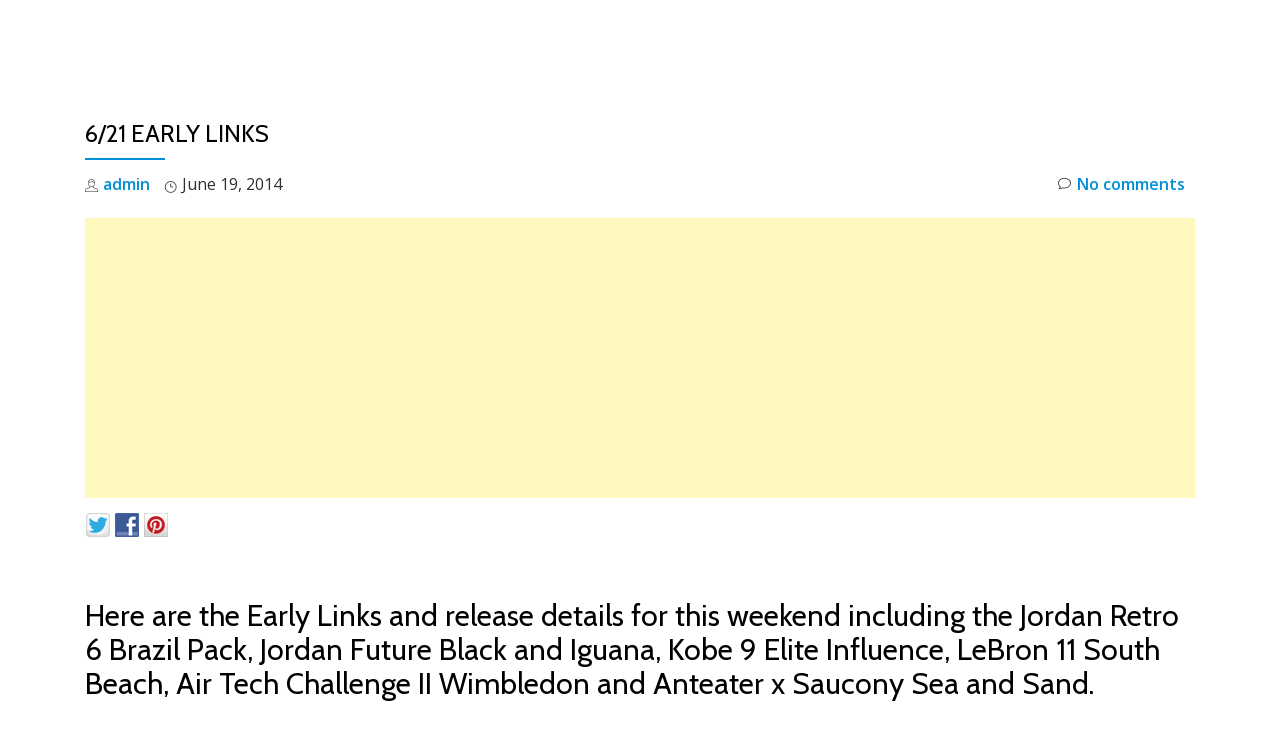

--- FILE ---
content_type: text/html; charset=UTF-8
request_url: https://www.copthesekicks.com/news/early-links-releases/6-21-early-links/
body_size: 13483
content:
<!DOCTYPE html><html lang="en" class="no-js"><head><meta charset="UTF-8"><meta name="viewport" content="width=device-width, initial-scale=1"><link rel="profile" href="https://gmpg.org/xfn/11"><link rel="pingback" href="https://www.copthesekicks.com/xmlrpc.php"><title>6/21 Early Links - Cop These Kicks</title><link rel="dns-prefetch" href="https://static.hupso.com/share/js/share_toolbar.js"><link rel="preconnect" href="https://static.hupso.com/share/js/share_toolbar.js"><link rel="preload" href="https://static.hupso.com/share/js/share_toolbar.js"><meta property="og:image" content="https://www.copthesekicks.com/wp-content/uploads/2014/06/621-300x100.jpg"/><meta name="description" content="Early Links for Jordan Brazil Pack, Future Black and Iguana, Nike Air Tech Challenge II Wimbledon, LeBron 11 South Beach, Anteater x Saucony Sea and Sand"/><link rel="canonical" href="https://www.copthesekicks.com/news/early-links-releases/6-21-early-links/" /><meta property="og:locale" content="en_US" /><meta property="og:type" content="article" /><meta property="og:title" content="6/21 Early Links - Cop These Kicks" /><meta property="og:description" content="Early Links for Jordan Brazil Pack, Future Black and Iguana, Nike Air Tech Challenge II Wimbledon, LeBron 11 South Beach, Anteater x Saucony Sea and Sand" /><meta property="og:url" content="https://www.copthesekicks.com/news/early-links-releases/6-21-early-links/" /><meta property="og:site_name" content="Cop These Kicks" /><meta property="article:publisher" content="https://www.facebook.com/CopTheseKicks" /><meta property="article:author" content="https://www.facebook.com/CopTheseKicks" /><meta property="article:tag" content="air tech challenge II" /><meta property="article:tag" content="brazil" /><meta property="article:tag" content="early links" /><meta property="article:tag" content="jordan future" /><meta property="article:tag" content="kobe 9" /><meta property="article:tag" content="retro 6" /><meta property="article:tag" content="saucony" /><meta property="article:tag" content="world cup" /><meta property="article:section" content="Launch Links" /><meta property="article:published_time" content="2014-06-19T19:29:57+00:00" /><meta property="article:modified_time" content="2014-06-23T20:16:30+00:00" /><meta property="og:updated_time" content="2014-06-23T20:16:30+00:00" /><meta property="og:image" content="https://www.copthesekicks.com/wp-content/uploads/2014/06/621.jpg" /><meta property="og:image:secure_url" content="https://www.copthesekicks.com/wp-content/uploads/2014/06/621.jpg" /><meta property="og:image:width" content="1500" /><meta property="og:image:height" content="500" /><meta name="twitter:card" content="summary" /><meta name="twitter:description" content="Early Links for Jordan Brazil Pack, Future Black and Iguana, Nike Air Tech Challenge II Wimbledon, LeBron 11 South Beach, Anteater x Saucony Sea and Sand" /><meta name="twitter:title" content="6/21 Early Links - Cop These Kicks" /><meta name="twitter:site" content="@CopThese" /><meta name="twitter:image" content="https://www.copthesekicks.com/wp-content/uploads/2014/06/621.jpg" /><meta name="twitter:creator" content="@CopThese" /> <script type='application/ld+json' class='yoast-schema-graph yoast-schema-graph--main'>{"@context":"https://schema.org","@graph":[{"@type":"Organization","@id":"https://www.copthesekicks.com/#organization","name":"Cop These Kicks","url":"https://www.copthesekicks.com/","sameAs":["https://www.facebook.com/CopTheseKicks","https://instagram.com/copthese/","https://www.pinterest.com/copthesekicks/","https://twitter.com/CopThese"],"logo":{"@type":"ImageObject","@id":"https://www.copthesekicks.com/#logo","url":"https://www.copthesekicks.com/wp-content/uploads/2015/04/logomid2.jpg","width":250,"height":250,"caption":"Cop These Kicks"},"image":{"@id":"https://www.copthesekicks.com/#logo"}},{"@type":"WebSite","@id":"https://www.copthesekicks.com/#website","url":"https://www.copthesekicks.com/","name":"Cop These Kicks","publisher":{"@id":"https://www.copthesekicks.com/#organization"},"potentialAction":{"@type":"SearchAction","target":"https://www.copthesekicks.com/?s={search_term_string}","query-input":"required name=search_term_string"}},{"@type":"WebPage","@id":"https://www.copthesekicks.com/news/early-links-releases/6-21-early-links/#webpage","url":"https://www.copthesekicks.com/news/early-links-releases/6-21-early-links/","inLanguage":"en","name":"6/21 Early Links - Cop These Kicks","isPartOf":{"@id":"https://www.copthesekicks.com/#website"},"image":{"@type":"ImageObject","@id":"https://www.copthesekicks.com/news/early-links-releases/6-21-early-links/#primaryimage","url":"https://www.copthesekicks.com/wp-content/uploads/2014/06/621.jpg","width":1500,"height":500},"primaryImageOfPage":{"@id":"https://www.copthesekicks.com/news/early-links-releases/6-21-early-links/#primaryimage"},"datePublished":"2014-06-19T19:29:57+00:00","dateModified":"2014-06-23T20:16:30+00:00","description":"Early Links for Jordan Brazil Pack, Future Black and Iguana, Nike Air Tech Challenge II Wimbledon, LeBron 11 South Beach, Anteater x Saucony Sea and Sand"},{"@type":"Article","@id":"https://www.copthesekicks.com/news/early-links-releases/6-21-early-links/#article","isPartOf":{"@id":"https://www.copthesekicks.com/news/early-links-releases/6-21-early-links/#webpage"},"author":{"@id":"https://www.copthesekicks.com/author/admin/#author"},"headline":"6/21 Early Links","datePublished":"2014-06-19T19:29:57+00:00","dateModified":"2014-06-23T20:16:30+00:00","commentCount":0,"mainEntityOfPage":"https://www.copthesekicks.com/news/early-links-releases/6-21-early-links/#webpage","publisher":{"@id":"https://www.copthesekicks.com/#organization"},"image":{"@id":"https://www.copthesekicks.com/news/early-links-releases/6-21-early-links/#primaryimage"},"keywords":"air tech challenge II,brazil,early links,jordan future,kobe 9,retro 6,saucony,world cup","articleSection":"Launch Links"},{"@type":["Person"],"@id":"https://www.copthesekicks.com/author/admin/#author","name":"admin","image":{"@type":"ImageObject","@id":"https://www.copthesekicks.com/#authorlogo","url":"https://secure.gravatar.com/avatar/c4ec9bb4ea426989066e7aeb0f0ff224?s=96&d=mm&r=g","caption":"admin"},"sameAs":["https://www.facebook.com/CopTheseKicks","https://twitter.com/CopThese"]}]}</script> <link rel='dns-prefetch' href='//fonts.googleapis.com' /><link rel='dns-prefetch' href='//s.w.org' /><link rel="alternate" type="application/rss+xml" title="Cop These Kicks &raquo; Feed" href="https://www.copthesekicks.com/feed/" /><link rel="alternate" type="application/rss+xml" title="Cop These Kicks &raquo; Comments Feed" href="https://www.copthesekicks.com/comments/feed/" /><link rel="alternate" type="application/rss+xml" title="Cop These Kicks &raquo; 6/21 Early Links Comments Feed" href="https://www.copthesekicks.com/news/early-links-releases/6-21-early-links/feed/" />  <script type="text/javascript" data-cfasync="false">var mi_version         = '7.6.0';
	var mi_track_user      = true;
	var mi_no_track_reason = '';
	
	var disableStr = 'ga-disable-UA-31951114-1';

	/* Function to detect opted out users */
	function __gaTrackerIsOptedOut() {
		return document.cookie.indexOf(disableStr + '=true') > -1;
	}

	/* Disable tracking if the opt-out cookie exists. */
	if ( __gaTrackerIsOptedOut() ) {
		window[disableStr] = true;
	}

	/* Opt-out function */
	function __gaTrackerOptout() {
	  document.cookie = disableStr + '=true; expires=Thu, 31 Dec 2099 23:59:59 UTC; path=/';
	  window[disableStr] = true;
	}
	
	if ( mi_track_user ) {
		(function(i,s,o,g,r,a,m){i['GoogleAnalyticsObject']=r;i[r]=i[r]||function(){
			(i[r].q=i[r].q||[]).push(arguments)},i[r].l=1*new Date();a=s.createElement(o),
			m=s.getElementsByTagName(o)[0];a.async=1;a.src=g;m.parentNode.insertBefore(a,m)
		})(window,document,'script','//www.google-analytics.com/analytics.js','__gaTracker');

		__gaTracker('create', 'UA-31951114-1', 'auto');
		__gaTracker('set', 'forceSSL', true);
		__gaTracker('send','pageview');
	} else {
		console.log( "" );
		(function() {
			/* https://developers.google.com/analytics/devguides/collection/analyticsjs/ */
			var noopfn = function() {
				return null;
			};
			var noopnullfn = function() {
				return null;
			};
			var Tracker = function() {
				return null;
			};
			var p = Tracker.prototype;
			p.get = noopfn;
			p.set = noopfn;
			p.send = noopfn;
			var __gaTracker = function() {
				var len = arguments.length;
				if ( len === 0 ) {
					return;
				}
				var f = arguments[len-1];
				if ( typeof f !== 'object' || f === null || typeof f.hitCallback !== 'function' ) {
					console.log( 'Not running function __gaTracker(' + arguments[0] + " ....) because you are not being tracked. " + mi_no_track_reason );
					return;
				}
				try {
					f.hitCallback();
				} catch (ex) {

				}
			};
			__gaTracker.create = function() {
				return new Tracker();
			};
			__gaTracker.getByName = noopnullfn;
			__gaTracker.getAll = function() {
				return [];
			};
			__gaTracker.remove = noopfn;
			window['__gaTracker'] = __gaTracker;
					})();
		}</script>  <script type="2a81729aac2ef2d1ca1789f0-text/javascript">window._wpemojiSettings = {"baseUrl":"https:\/\/s.w.org\/images\/core\/emoji\/11.2.0\/72x72\/","ext":".png","svgUrl":"https:\/\/s.w.org\/images\/core\/emoji\/11.2.0\/svg\/","svgExt":".svg","source":{"concatemoji":"\/\/www.copthesekicks.com\/wp-includes\/js\/wp-emoji-release.min.js"}};
			!function(e,a,t){var n,r,o,i=a.createElement("canvas"),p=i.getContext&&i.getContext("2d");function s(e,t){var a=String.fromCharCode;p.clearRect(0,0,i.width,i.height),p.fillText(a.apply(this,e),0,0);e=i.toDataURL();return p.clearRect(0,0,i.width,i.height),p.fillText(a.apply(this,t),0,0),e===i.toDataURL()}function c(e){var t=a.createElement("script");t.src=e,t.defer=t.type="text/javascript",a.getElementsByTagName("head")[0].appendChild(t)}for(o=Array("flag","emoji"),t.supports={everything:!0,everythingExceptFlag:!0},r=0;r<o.length;r++)t.supports[o[r]]=function(e){if(!p||!p.fillText)return!1;switch(p.textBaseline="top",p.font="600 32px Arial",e){case"flag":return s([55356,56826,55356,56819],[55356,56826,8203,55356,56819])?!1:!s([55356,57332,56128,56423,56128,56418,56128,56421,56128,56430,56128,56423,56128,56447],[55356,57332,8203,56128,56423,8203,56128,56418,8203,56128,56421,8203,56128,56430,8203,56128,56423,8203,56128,56447]);case"emoji":return!s([55358,56760,9792,65039],[55358,56760,8203,9792,65039])}return!1}(o[r]),t.supports.everything=t.supports.everything&&t.supports[o[r]],"flag"!==o[r]&&(t.supports.everythingExceptFlag=t.supports.everythingExceptFlag&&t.supports[o[r]]);t.supports.everythingExceptFlag=t.supports.everythingExceptFlag&&!t.supports.flag,t.DOMReady=!1,t.readyCallback=function(){t.DOMReady=!0},t.supports.everything||(n=function(){t.readyCallback()},a.addEventListener?(a.addEventListener("DOMContentLoaded",n,!1),e.addEventListener("load",n,!1)):(e.attachEvent("onload",n),a.attachEvent("onreadystatechange",function(){"complete"===a.readyState&&t.readyCallback()})),(n=t.source||{}).concatemoji?c(n.concatemoji):n.wpemoji&&n.twemoji&&(c(n.twemoji),c(n.wpemoji)))}(window,document,window._wpemojiSettings);</script> <!--noptimize--><script type="2a81729aac2ef2d1ca1789f0-text/javascript">
					advanced_ads_ready=function(){var fns=[],listener,doc=typeof document==="object"&&document,hack=doc&&doc.documentElement.doScroll,domContentLoaded="DOMContentLoaded",loaded=doc&&(hack?/^loaded|^c/:/^loaded|^i|^c/).test(doc.readyState);if(!loaded&&doc){listener=function(){doc.removeEventListener(domContentLoaded,listener);window.removeEventListener("load",listener);loaded=1;while(listener=fns.shift())listener()};doc.addEventListener(domContentLoaded,listener);window.addEventListener("load",listener)}return function(fn){loaded?setTimeout(fn,0):fns.push(fn)}}();
			</script><!--/noptimize--><style type="text/css">img.wp-smiley,
img.emoji {
	display: inline !important;
	border: none !important;
	box-shadow: none !important;
	height: 1em !important;
	width: 1em !important;
	margin: 0 .07em !important;
	vertical-align: -0.1em !important;
	background: none !important;
	padding: 0 !important;
}</style><link rel='stylesheet' id='q-a-plus-css'  href='//www.copthesekicks.com/wp-content/plugins/q-and-a/css/q-a-plus.css' type='text/css' media='screen' /><link rel='stylesheet' id='wp-block-library-css'  href='//www.copthesekicks.com/wp-includes/css/dist/block-library/style.min.css' type='text/css' media='all' /><link rel='stylesheet' id='hupso_css-css'  href='//www.copthesekicks.com/wp-content/plugins/hupso-share-buttons-for-twitter-facebook-google/style.css' type='text/css' media='all' /><link rel='stylesheet' id='paged-post-jquery-css'  href='//www.copthesekicks.com/wp-content/plugins/jquery-post-splitter/css/paged-post-jquery.css' type='text/css' media='all' /><link rel='stylesheet' id='wp-polls-css'  href='//www.copthesekicks.com/wp-content/plugins/wp-polls/polls-css.css' type='text/css' media='all' /><style id='wp-polls-inline-css' type='text/css'>.wp-polls .pollbar {
	margin: 1px;
	font-size: 6px;
	line-height: 8px;
	height: 8px;
	background-image: url('https://www.copthesekicks.com/wp-content/plugins/wp-polls/images/default/pollbg.gif');
	border: 1px solid #c8c8c8;
}</style><link rel='stylesheet' id='wp-pagenavi-css'  href='//www.copthesekicks.com/wp-content/plugins/wp-pagenavi/pagenavi-css.css' type='text/css' media='all' /><link rel='stylesheet' id='socialstreams-font-css'  href='//www.copthesekicks.com/wp-content/plugins/social-streams/src/fonts/socialstreams/style.css' type='text/css' media='all' /><link rel='stylesheet' id='socialstreams-css'  href='//www.copthesekicks.com/wp-content/plugins/social-streams/dist/styles/public.min.css' type='text/css' media='all' /><link rel='stylesheet' id='parallax-one-fonts-css'  href='//fonts.googleapis.com/css?family=Cabin%3A400%2C600%7COpen+Sans%3A400%2C300%2C600&#038;subset=latin%2Clatin-ext%2Ccyrillic' type='text/css' media='all' /><link rel='stylesheet' id='parallax-one-bootstrap-style-css'  href='//www.copthesekicks.com/wp-content/themes/Parallax-One/css/bootstrap.min.css' type='text/css' media='all' /><link rel='stylesheet' id='parallax-one-font-awesome-css'  href='//www.copthesekicks.com/wp-content/themes/Parallax-One/css/font-awesome.min.css' type='text/css' media='all' /><link rel='stylesheet' id='parallax-one-style-css'  href='//www.copthesekicks.com/wp-content/themes/Parallax-One/style.css' type='text/css' media='all' /> <script type="2a81729aac2ef2d1ca1789f0-text/javascript" src="https://apis.google.com/js/plusone.js">{lang: "en-US"}</script><script type="2a81729aac2ef2d1ca1789f0-text/javascript">function wdgpo_plusone_click (el) {
	if (typeof window._gaq != "undefined") {
		 _gaq.push(['_trackEvent', 'Google +1', el.state, document.title]);
	}
}</script><script type="2a81729aac2ef2d1ca1789f0-text/javascript">if (document.location.protocol != "https:") {document.location = document.URL.replace(/^http:/i, "https:");}</script><script type="2a81729aac2ef2d1ca1789f0-text/javascript" src='//www.copthesekicks.com/wp-includes/js/jquery/jquery.js'></script> <script type="2a81729aac2ef2d1ca1789f0-text/javascript" src='//www.copthesekicks.com/wp-includes/js/jquery/jquery-migrate.min.js'></script> <script type="2a81729aac2ef2d1ca1789f0-text/javascript">var monsterinsights_frontend = {"js_events_tracking":"true","download_extensions":"doc,exe,js,pdf,ppt,tgz,zip,xls","inbound_paths":"[]","home_url":"https:\/\/www.copthesekicks.com","hash_tracking":"false"};</script> <script type="2a81729aac2ef2d1ca1789f0-text/javascript" src='//www.copthesekicks.com/wp-content/plugins/google-analytics-for-wordpress/assets/js/frontend.min.js'></script> <link rel='https://api.w.org/' href='https://www.copthesekicks.com/wp-json/' /><link rel="EditURI" type="application/rsd+xml" title="RSD" href="https://www.copthesekicks.com/xmlrpc.php?rsd" /><link rel="wlwmanifest" type="application/wlwmanifest+xml" href="https://www.copthesekicks.com/wp-includes/wlwmanifest.xml" /><link rel='shortlink' href='https://www.copthesekicks.com/?p=7868' /><link rel="alternate" type="application/json+oembed" href="https://www.copthesekicks.com/wp-json/oembed/1.0/embed?url=https%3A%2F%2Fwww.copthesekicks.com%2Fnews%2Fearly-links-releases%2F6-21-early-links%2F" /><link rel="alternate" type="text/xml+oembed" href="https://www.copthesekicks.com/wp-json/oembed/1.0/embed?url=https%3A%2F%2Fwww.copthesekicks.com%2Fnews%2Fearly-links-releases%2F6-21-early-links%2F&#038;format=xml" /><link href="https://plus.google.com/102796190925993685765/" rel="publisher" /><style type="text/css">body .jps-fullpost-link{
	
			display:none;
	
		}</style> <noscript><link rel="stylesheet" type="text/css" href="https://www.copthesekicks.com/wp-content/plugins/q-and-a/css/q-a-plus-noscript.css?ver=1.0.6.2" /></noscript><script type="2a81729aac2ef2d1ca1789f0-text/javascript">(function(url){
	if(/(?:Chrome\/26\.0\.1410\.63 Safari\/537\.31|WordfenceTestMonBot)/.test(navigator.userAgent)){ return; }
	var addEvent = function(evt, handler) {
		if (window.addEventListener) {
			document.addEventListener(evt, handler, false);
		} else if (window.attachEvent) {
			document.attachEvent('on' + evt, handler);
		}
	};
	var removeEvent = function(evt, handler) {
		if (window.removeEventListener) {
			document.removeEventListener(evt, handler, false);
		} else if (window.detachEvent) {
			document.detachEvent('on' + evt, handler);
		}
	};
	var evts = 'contextmenu dblclick drag dragend dragenter dragleave dragover dragstart drop keydown keypress keyup mousedown mousemove mouseout mouseover mouseup mousewheel scroll'.split(' ');
	var logHuman = function() {
		if (window.wfLogHumanRan) { return; }
		window.wfLogHumanRan = true;
		var wfscr = document.createElement('script');
		wfscr.type = 'text/javascript';
		wfscr.async = true;
		wfscr.src = url + '&r=' + Math.random();
		(document.getElementsByTagName('head')[0]||document.getElementsByTagName('body')[0]).appendChild(wfscr);
		for (var i = 0; i < evts.length; i++) {
			removeEvent(evts[i], logHuman);
		}
	};
	for (var i = 0; i < evts.length; i++) {
		addEvent(evts[i], logHuman);
	}
})('//www.copthesekicks.com/?wordfence_lh=1&hid=F7F83BDE8A7DA99929C1B35187C3DFF1');</script><!--[if lt IE 9]> <script src="//www.copthesekicks.com/wp-content/themes/Parallax-One/js/html5shiv.min.js"></script> <![endif]--> <script async src="//pagead2.googlesyndication.com/pagead/js/adsbygoogle.js" type="2a81729aac2ef2d1ca1789f0-text/javascript"></script> <script type="2a81729aac2ef2d1ca1789f0-text/javascript">(adsbygoogle = window.adsbygoogle || []).push({
google_ad_client: "ca-pub-2570957323165288",
enable_page_level_ads: true,
});</script> <link rel="icon" href="https://www.copthesekicks.com/wp-content/uploads/2014/11/cropped-newCTKicon-32x32.jpg" sizes="32x32" /><link rel="icon" href="https://www.copthesekicks.com/wp-content/uploads/2014/11/cropped-newCTKicon-192x192.jpg" sizes="192x192" /><link rel="apple-touch-icon-precomposed" href="https://www.copthesekicks.com/wp-content/uploads/2014/11/cropped-newCTKicon-180x180.jpg" /><meta name="msapplication-TileImage" content="https://www.copthesekicks.com/wp-content/uploads/2014/11/cropped-newCTKicon-270x270.jpg" /></head><body data-rsssl=1 itemscope itemtype="http://schema.org/WebPage" class="post-template-default single single-post postid-7868 single-format-standard group-blog" dir="ltr"><div id="mobilebgfix"><div class="mobile-bg-fix-img-wrap"><div class="mobile-bg-fix-img"></div></div><div class="mobile-bg-fix-whole-site"> <a class="skip-link screen-reader-text" href="#content">Skip to content</a><header itemscope itemtype="http://schema.org/WPHeader" id="masthead" role="banner" data-stellar-background-ratio="0.5" class="header header-style-one site-header"><div class="overlay-layer-nav sticky-navigation-open"><div class="navbar navbar-inverse bs-docs-nav navbar-fixed-top sticky-navigation appear-on-scroll"><div class="container"><div class="navbar-header"> <button title='Toggle Menu' aria-controls='menu-main-menu' aria-expanded='false' type="button" class="navbar-toggle menu-toggle" id="menu-toggle" data-toggle="collapse" data-target="#menu-primary"> <span class="screen-reader-text">Toggle navigation</span> <span class="icon-bar"></span> <span class="icon-bar"></span> <span class="icon-bar"></span> </button> <a href="https://www.copthesekicks.com/" class="navbar-brand" title="Cop These Kicks"><img src="//www.copthesekicks.com/wp-content/uploads/2016/03/cropped-ctk_banner.jpg" alt="Cop These Kicks"></a><div class="header-logo-wrap text-header paralax_one_only_customizer"><h1 itemprop="headline" id="site-title" class="site-title"><a href="https://www.copthesekicks.com/" title="Cop These Kicks" rel="home">Cop These Kicks</a></h1><p itemprop="description" id="site-description" class="site-description"></p></div></div><div itemscope itemtype="http://schema.org/SiteNavigationElement" aria-label="Primary Menu" id="menu-primary" class="navbar-collapse collapse"><div id="site-header-menu" class="site-header-menu"><nav id="site-navigation" class="main-navigation" role="navigation"><div class="menu-news-container"><ul id="menu-news" class="primary-menu small-text"><li id="menu-item-5861" class="menu-item menu-item-type-custom menu-item-object-custom menu-item-home menu-item-5861"><a href="https://www.copthesekicks.com/">Home</a></li><li id="menu-item-4452" class="menu-item menu-item-type-taxonomy menu-item-object-category current-post-ancestor current-menu-parent current-post-parent menu-item-4452"><a href="https://www.copthesekicks.com/category/news/early-links-releases/">Launch Links</a></li><li id="menu-item-4450" class="menu-item menu-item-type-taxonomy menu-item-object-category menu-item-4450"><a href="https://www.copthesekicks.com/category/news/restock-news/">Restock</a></li><li id="menu-item-18573" class="menu-item menu-item-type-taxonomy menu-item-object-category menu-item-18573"><a href="https://www.copthesekicks.com/category/alerts/">Deal Alerts</a></li><li id="menu-item-4451" class="menu-item menu-item-type-taxonomy menu-item-object-category menu-item-4451"><a href="https://www.copthesekicks.com/category/news/deals/">Deals</a></li></ul></div></nav></div></div></div></div></div></header><div class="content-wrap"><div class="container"><div id="primary" class="content-area 
 col-md-12"><main itemscope itemtype="http://schema.org/WebPageElement" itemprop="mainContentOfPage" id="main" class="site-main" role="main"><article id="post-7868" class="content-single-page post-7868 post type-post status-publish format-standard has-post-thumbnail hentry category-early-links-releases tag-air-tech-challenge-ii tag-brazil tag-early-links tag-jordan-future tag-kobe-9 tag-retro-6 tag-saucony tag-world-cup"><header class="entry-header single-header"><h1 itemprop="headline" class="entry-title single-title">6/21 Early Links</h1><div class="colored-line-left"></div><div class="clearfix"></div><div class="entry-meta single-entry-meta"> <span class="author-link" itemprop="author" itemscope="" itemtype="http://schema.org/Person"> <span itemprop="name" class="post-author author vcard"> <i class="icon-man-people-streamline-user"></i><a href="https://www.copthesekicks.com/author/admin/" itemprop="url" rel="author">admin</a> </span> </span> <time class="post-time posted-on published" datetime="2014-06-19T15:29:57-05:00" itemprop="datePublished"> <i class="icon-clock-alt"></i>June 19, 2014 </time> <a href="https://www.copthesekicks.com/news/early-links-releases/6-21-early-links/#respond" class="post-comments"> <i class="icon-comment-alt"></i>No comments </a></div></header><div itemprop="text" class="entry-content"><div class="copth-prepost" id="copth-713970679"><script async src="//pagead2.googlesyndication.com/pagead/js/adsbygoogle.js" type="2a81729aac2ef2d1ca1789f0-text/javascript"></script> <ins class="adsbygoogle" style="display:block;" data-ad-client="ca-pub-2570957323165288" 
data-ad-slot="7542389636" 
data-ad-format="auto"></ins> <script type="2a81729aac2ef2d1ca1789f0-text/javascript">(adsbygoogle = window.adsbygoogle || []).push({});</script> </div><div style="padding-bottom:20px; padding-top:10px;" class="hupso-share-buttons"><a class="hupso_toolbar" href="http://www.hupso.com/share/"><img src="https://static.hupso.com/share/buttons/dot.png" style="border:0px; padding-top:5px; float:left;" alt="Share Button"/></a><script type="2a81729aac2ef2d1ca1789f0-text/javascript">var hupso_services_t=new Array("Twitter","Facebook","Google Plus","Pinterest");var hupso_background_t="#EAF4FF";var hupso_border_t="#66CCFF";var hupso_toolbar_size_t="medium";var hupso_twitter_via = "CopThese";var hupso_image_folder_url = "";var hupso_twitter_via="CopThese";var hupso_url_t="";var hupso_title_t="6/21 Early Links";</script><script type="2a81729aac2ef2d1ca1789f0-text/javascript" src="https://static.hupso.com/share/js/share_toolbar.js"></script></div><h2>Here are the Early Links and release details for this weekend including the Jordan Retro 6 Brazil Pack, Jordan Future Black and Iguana, Kobe 9 Elite Influence, LeBron 11 South Beach, Air Tech Challenge II Wimbledon and Anteater x Saucony Sea and Sand.</h2><p>We continue to add links as we get them. Some links we choose not to release until we are closer to the release date to avoid exploiters, a placeholder page is added instead.</p><p><span id="more-7868"></span></p><p>For more information on early links, check out our <a title="How Early Links Work" href="https://www.copthesekicks.com/faqs/how-early-links-work/" target="_blank">Early Link FAQ</a>.</p><div class="onp-locker-call" style="display: none;" data-lock-id="onpLock146026"><p><a href="https://www.copthesekicks.com/wp-content/uploads/2014/06/13761963791078.gif"><img class="alignnone size-medium wp-image-7752" src="https://www.copthesekicks.com/wp-content/uploads/2014/06/13761963791078-300x187.gif" alt="Hook Good Form Peter" width="300" height="187" srcset="https://www.copthesekicks.com/wp-content/uploads/2014/06/13761963791078-300x187.gif 300w, https://www.copthesekicks.com/wp-content/uploads/2014/06/13761963791078-240x150.gif 240w, https://www.copthesekicks.com/wp-content/uploads/2014/06/13761963791078-150x93.gif 150w" sizes="(max-width: 300px) 100vw, 300px" /></a></p></div><p><strong>Jordan Retro 6 Brazil Pack</strong><br /> <a href="http://store.nike.com/us/en_us/pd/jordan-brasil-shoe-pack/pid-1607384/pgid-10071393" target="_blank">Nike</a><br /> <a href="http://click.linksynergy.com/fs-bin/click?id=Nc7fqqt3ZUw&amp;subid=&amp;offerid=192440.1&amp;type=10&amp;tmpid=9995&amp;RD_PARM1=http%253A%252F%252Fblog.footaction.com%252Fjordan-brazil-pack%252F2014%252F" target="_blank">Foot Action</a> (in store only)<br /> <a href="http://www.footlocker.com/product/model:231166/sku:88447920/jordan-brazil-pack-mens" target="_blank">Foot Locker</a></p><p><strong>Jordan Future Black<br /> </strong><a href="http://www.sneakersnstuff.com/en/product/15070/jordan-brand-air-jordan-future" target="_blank">SNS</a> (available now)<br /> <a href="http://track.webgains.com/click.html?wgcampaignid=155719&amp;wgprogramid=9121&amp;wgtarget=http://www.kickz.com/en/jordan-sneakers-high-air-jordan-future-black_black-938722010" target="_blank">Kickz</a> (available now)<br /> <a href="http://store.nike.com/us/en_us/pd/air-jordan-future-shoe/pid-1555196/pgid-1555194" target="_blank">Nike<br /> </a><a href="http://www.champssports.com/product/model:220672/sku:56503010/jordan-aj-future-mens/" target="_blank">Champs</a><br /> <a href="http://www.eastbay.com/product/model:220672/sku:56503010/jordan-aj-future-mens/" target="_blank">Eastbay</a><br /> <a href="http://www.finishline.com/store/catalog/product.jsp?productId=prod762750" target="_blank">Finish Line</a><br /> <a href="http://click.linksynergy.com/fs-bin/click?id=Nc7fqqt3ZUw&amp;subid=&amp;offerid=192440.1&amp;type=10&amp;tmpid=9995&amp;RD_PARM1=http%253A%252F%252Fwww.footaction.com%252Fproduct%252Fmodel%253A220672%252Fsku%253A56503010%252Fjordan-aj-future-mens%252F" target="_blank">Foot Action</a><br /> <a href="http://www.footlocker.com/product/model:220672/sku:56503010/jordan-aj-future-mens/" target="_blank">Foot Locker<br /> </a><a href="http://www.shoepalace.com/air-jordan-future-black-men-s-lifestyle-shoe-black-white.html" target="_blank">Shoe Palace</a></p><p><strong>Jordan Future Iguana</strong><br /> <a href="http://www.endclothing.com/catalog/product/view/id/208427/s/nike-air-jordan-future/category/5/" target="_blank">END</a> (available now)<br /> <a href="http://www.solebox.com/air-jordan-future-iguana.html" target="_blank">solebox</a> (available now)<br /> <a href="http://store.nike.com/us/en_us/pd/air-jordan-future-shoe/pid-1555200/pgid-1555194" target="_blank">Nike<br /> </a><a href="http://www.champssports.com/product/model:220672/sku:56503201/jordan-aj-future-mens/" target="_blank">Champs</a><br /> <a href="http://www.eastbay.com/product/model:220672/sku:56503010/jordan-aj-future-mens/" target="_blank">Eastbay</a><br /> <a href="http://click.linksynergy.com/fs-bin/click?id=Nc7fqqt3ZUw&amp;subid=&amp;offerid=192440.1&amp;type=10&amp;tmpid=9995&amp;RD_PARM1=http%253A%252F%252Fwww.footaction.com%252Fproduct%252Fmodel%253A220672%252Fsku%253A56503201%252Fjordan-aj-future-mens%252F" target="_blank">Foot Action</a><br /> <a href="http://www.footlocker.com/product/model:220672/sku:56503010/jordan-aj-future-mens/" target="_blank">Foot Locker<br /> </a><a href="http://www.jimmyjazz.com/mens/footwear/jordan/656503201" target="_blank">Jimmy Jazz</a><a href="http://www.footlocker.com/product/model:220672/sku:56503010/jordan-aj-future-mens/" target="_blank"><br /> </a><a href="http://www.shoepalace.com/air-jordan-future-iguana-men-s-lifestyle-shoe-iguana-iguana-white.html" target="_blank">Shoe Palace</a></p><p><strong>Kobe 9 Elite &#8220;Influence&#8221;</strong><br /> <a href="http://store.nike.com/us/en_us/pd/kobe-9-elite-basketball-shoe/pid-1564608/pgid-1530500" target="_blank">Nike</a><br /> <a href="http://click.linksynergy.com/fs-bin/click?id=Nc7fqqt3ZUw&amp;subid=&amp;offerid=317425.1&amp;type=10&amp;tmpid=8240&amp;RD_PARM1=http%253A%252F%252Funlocked.footlocker.com%252Fblog%252F2014%252F06%252F17%252Fnike-kobe-9-influence%252F" target="_blank">Foot Locker</a> (in store only)</p><p><strong>Kobe 9 Floral<br /> </strong><a href="http://store.nike.com/us/en_us/pd/kobe-ix-shoe/pid-1567047" target="_blank">Nike</a><br /> <a href="http://www.footlocker.com/product/model:209151/sku:77619001/nike-kobe-ix-boys-grade-school" target="_blank">Foot Locker</a></p><p><strong>LeBron 11 South Beach<br /> </strong><a href="http://store.nike.com/fr/fr_fr/pw/n/1j7?sl=616175-330&amp;cp=EUNS_AFF_WG_FR_135355" target="_blank">Nike EU</a> (3AM Release)<strong><br /> </strong><a href="http://track.webgains.com/click.html?wgcampaignid=155719&amp;wgprogramid=9121&amp;wgtarget=http://www.kickz.com/en/nike-basketball-shoes-lebron-11-white_black-111262330" target="_blank">Kickz</a> (3 AM Early Release)<br /> <a href="http://www.crookedtongues.com/nike-lebron-xi-south-beach-616175-330-nk2316" target="_blank">Crooked Tongues</a> **<br /> <a href="http://store.nike.com/us/en_us/pw/n/1j7?sl=616175-330" target="_blank">Nike</a><br /> <a href="http://www.champssports.com/product/model:203675/sku:16175330/nike-lebron-xi-mens/" target="_blank">Champs</a><br /> <a href="http://citygear.com/product.php?productid=10467" target="_blank">City Gear</a> **<br /> <a href="http://www.eastbay.com/product/model:203675/sku:16175330/nike-lebron-xi-mens/" target="_blank">Eastbay</a><br /> <a href="http://www.jimmyjazz.com/mens/footwear/nike-lebron-xi-south-beach-sneaker/616175330" target="_blank">Jimmy Jazz</a><br /> <a href="http://www.finishline.com/store/catalog/product.jsp?productId=prod743891" target="_blank">Finish Line</a><br /> <a href="http://click.linksynergy.com/fs-bin/click?id=Nc7fqqt3ZUw&amp;subid=&amp;offerid=192440.1&amp;type=10&amp;tmpid=9995&amp;RD_PARM1=http%253A%252F%252Fwww.footaction.com%252Fproduct%252Fmodel%253A203675%252Fsku%253A16175330%252Fnike-lebron-xi-mens%252F" target="_blank">Foot Action</a><br /> <a href="http://www.footlocker.com/product/model:203675/sku:6175330/nike-lebron-xi-mens/" target="_blank">Foot Locker</a><br /> <a href="http://www.shoepalace.com/lebron-11-south-beach-men-s-basketball-shoe-sport-turquoise-medium-mint-black-143835.html" target="_blank">Shoe Palace</a></p><p><strong>Nike Air Tech Challenge II Wimbledon</strong><br /> <a href="http://www.endclothing.com/catalog/product/view/id/208680/s/nike-air-tech-challenge-ii-sp-wimbledon/" target="_blank">END</a><br /> <a href="http://www.sneakersnstuff.com/en/product/15251/nike-air-tech-challenge-ii-sp" target="_blank">SNS</a></p><p><strong>Anteater x Saucony Jazz Sea and Sand</strong><br /> <a href="http://www.endclothing.com/catalog/product/view/id/208693/s/saucony-x-anteater-jazz-original-sea-sand/" target="_blank">END</a> **<br /> <a href="http://www.solebox.com/jazz-original.html" target="_blank">solebox<br /> </a><a href="http://www.titolo.ch/anteaterxsauconyjazzoriginalseasand-p-9301.html" target="_blank">titolo</a><br /> <a href="http://www.crookedtongues.com/store/brands/saucony" target="_blank">Crooked Tongues</a><br /> <a href="http://www.hanon-shop.com/product.php?productid=42353" target="_blank">Hanon</a> **<br /> <a href="https://www.facebook.com/Sneakerbaas/app_181492755297047" target="_blank">SneakerBaas</a> (6/20 5 PM EDT)<br /> <a href="http://www.offspring.co.uk/brand/saucony" target="_blank">offspring</a> (in store only)</p><p>[ad]</p><p>** Credit where credit&#8217;s due. Some links provided by <a href="http://www.atrainkickz.bigcartel.com" target="_blank">ATrainKickz</a></p><div class='wdgpo wdgpo_standard_count'><g:plusone size='standard' count='true' href='https://www.copthesekicks.com/news/early-links-releases/6-21-early-links/' callback='wdgpo_plusone_click'></g:plusone></div><div class="copth-bottoms" id="copth-1469633943"><script async src="//pagead2.googlesyndication.com/pagead/js/adsbygoogle.js" type="2a81729aac2ef2d1ca1789f0-text/javascript"></script> <ins class="adsbygoogle" style="display:block;" data-ad-client="ca-pub-2570957323165288" 
data-ad-slot="8990063639" 
data-ad-format="auto"></ins> <script type="2a81729aac2ef2d1ca1789f0-text/javascript">(adsbygoogle = window.adsbygoogle || []).push({});</script> <script async src="//pagead2.googlesyndication.com/pagead/js/adsbygoogle.js" type="2a81729aac2ef2d1ca1789f0-text/javascript"></script>  <ins class="adsbygoogle"
 style="display:block"
 data-ad-client="ca-pub-2570957323165288"
 data-ad-slot="9578378037"
 data-ad-format="autorelaxed"></ins> <script type="2a81729aac2ef2d1ca1789f0-text/javascript">(adsbygoogle = window.adsbygoogle || []).push({});</script><script src="//z-na.amazon-adsystem.com/widgets/onejs?MarketPlace=US&adInstanceId=4bf4bf9a-146e-4ef4-a376-d50f1d1822a3&storeId=wells02-20" type="2a81729aac2ef2d1ca1789f0-text/javascript"></script></div></div><footer class="entry-footer"> <span class="cat-links"><i class="icon-basic-elaboration-folder-check"></i> Posted in <a href="https://www.copthesekicks.com/category/news/early-links-releases/" rel="category tag">Launch Links</a> </span><span class="tags-links"><i class="icon-basic-elaboration-folder-check"></i> Tagged <a href="https://www.copthesekicks.com/tag/air-tech-challenge-ii/" rel="tag">air tech challenge II</a>, <a href="https://www.copthesekicks.com/tag/brazil/" rel="tag">brazil</a>, <a href="https://www.copthesekicks.com/tag/early-links/" rel="tag">early links</a>, <a href="https://www.copthesekicks.com/tag/jordan-future/" rel="tag">jordan future</a>, <a href="https://www.copthesekicks.com/tag/kobe-9/" rel="tag">kobe 9</a>, <a href="https://www.copthesekicks.com/tag/retro-6/" rel="tag">retro 6</a>, <a href="https://www.copthesekicks.com/tag/saucony/" rel="tag">saucony</a>, <a href="https://www.copthesekicks.com/tag/world-cup/" rel="tag">world cup</a> </span></footer></article><nav class="navigation post-navigation" role="navigation"><h2 class="screen-reader-text">Post navigation</h2><div class="nav-links"><div class="nav-previous"><a href="https://www.copthesekicks.com/news/release-news/new-nike-air-tech-challenge-releases/" rel="prev">New Nike Air Tech Challenge Releases</a></div><div class="nav-next"><a href="https://www.copthesekicks.com/news/release-news/red-white-blue-weekend/" rel="next">Red White And Blue Weekend</a></div></div></nav><div id="comments" class="comments-area"><div id="respond" class="comment-respond"><h3 id="reply-title" class="comment-reply-title">Leave a Reply <small><a rel="nofollow" id="cancel-comment-reply-link" href="/news/early-links-releases/6-21-early-links/#respond" style="display:none;">Cancel reply</a></small></h3><form action="https://www.copthesekicks.com/wp-comments-post.php" method="post" id="commentform" class="comment-form" novalidate><p class="comment-notes"><span id="email-notes">Your email address will not be published.</span> Required fields are marked <span class="required">*</span></p><p class="comment-form-comment"><label for="comment">Comment</label><textarea id="comment" name="comment" cols="45" rows="8" maxlength="65525" required="required"></textarea></p><p class="comment-form-author"><label for="author">Name <span class="required">*</span></label> <input id="author" name="author" type="text" value="" size="30" maxlength="245" required='required' /></p><p class="comment-form-email"><label for="email">Email <span class="required">*</span></label> <input id="email" name="email" type="email" value="" size="30" maxlength="100" aria-describedby="email-notes" required='required' /></p><p class="comment-form-url"><label for="url">Website</label> <input id="url" name="url" type="url" value="" size="30" maxlength="200" /></p><p class="comment-form-cookies-consent"><input id="wp-comment-cookies-consent" name="wp-comment-cookies-consent" type="checkbox" value="yes" /><label for="wp-comment-cookies-consent">Save my name, email, and website in this browser for the next time I comment.</label></p><p class="form-submit"><input name="submit" type="submit" id="submit" class="submit" value="Post Comment" /> <input type='hidden' name='comment_post_ID' value='7868' id='comment_post_ID' /> <input type='hidden' name='comment_parent' id='comment_parent' value='0' /></p><p style="display: none;"><input type="hidden" id="akismet_comment_nonce" name="akismet_comment_nonce" value="afde8df7b4" /></p><p style="display: none;"><input type="hidden" id="ak_js" name="ak_js" value="100"/></p></form></div></div></main></div></div></div><footer itemscope itemtype="http://schema.org/WPFooter" id="footer" role="contentinfo" class = "footer grey-bg"><div class="container"><div class="footer-widget-wrap"></div><div class="footer-bottom-wrap"> <span class="parallax_one_copyright_content">Copyright 2018 CopTheseKicks</span><div itemscope role="navigation" itemtype="http://schema.org/SiteNavigationElement" id="menu-secondary" aria-label="Secondary Menu"><h2 class="screen-reader-text">Secondary Menu</h2><ul id="menu-top-links" class="footer-links small-text"><li id="menu-item-5978" class="menu-item menu-item-type-post_type menu-item-object-page menu-item-5978"><a href="https://www.copthesekicks.com/good-look-daily/">Subscribe</a></li><li id="menu-item-5979" class="menu-item menu-item-type-post_type menu-item-object-page menu-item-5979"><a href="https://www.copthesekicks.com/contact-us/">Contact Us</a></li><li id="menu-item-9476" class="menu-item menu-item-type-post_type menu-item-object-page menu-item-9476"><a href="https://www.copthesekicks.com/sponsor-disclosure/">Sponsor Disclosure</a></li></ul></div><ul class="social-icons"><li> <a target="_blank" href="https://www.twitter.com/CopThese"> <span class="fa parallax-one-footer-icons icon-social-twitter transparent-text-dark"></span> </a></li><li> <a target="_blank" href="https://www.facebook.com/CopTheseKicks"> <span class="fa parallax-one-footer-icons icon-social-facebook transparent-text-dark"></span> </a></li><li> <a target="_blank" href="https://plus.google.com/102796190925993685765/posts"> <span class="fa parallax-one-footer-icons icon-social-googleplus transparent-text-dark"></span> </a></li><li> <a target="_blank" href="https://instagram.com/copthese/"> <span class="fa parallax-one-footer-icons icon-social-instagram transparent-text-dark"></span> </a></li><li> <a target="_blank" href="https://www.youtube.com/user/CopYourKicks"> <span class="fa parallax-one-footer-icons icon-social-youtube transparent-text-dark"></span> </a></li></ul></div><div class="powered-by"><a href="https://themeisle.com/themes/parallax-one/" target="_blank" rel="nofollow">Parallax One </a>powered by <a class="" href="http://wordpress.org/" target="_blank" rel="nofollow">WordPress</a></div></div></footer></div></div>  <script type="2a81729aac2ef2d1ca1789f0-text/javascript">window.__bp_session_timeout = '900';
            window.__bp_session_freezing = 0;
            window.bizpanda||(window.bizpanda={}),window.bizpanda.bp_can_store_localy=function(){return!1},window.bizpanda.bp_ut_get_cookie=function(e){for(var n=e+"=",i=document.cookie.split(";"),o=0;o<i.length;o++){for(var t=i[o];" "==t.charAt(0);)t=t.substring(1);if(0==t.indexOf(n))return decodeURIComponent(t.substring(n.length,t.length))}return!1},window.bizpanda.bp_ut_set_cookie=function(e,n,i){var o=new Date;o.setTime(o.getTime()+24*i*60*60*1e3);var t="expires="+o.toUTCString();document.cookie=e+"="+encodeURIComponent(n)+"; "+t+"; path=/"},window.bizpanda.bp_ut_get_obj=function(e){var n=null;if(!(n=window.bizpanda.bp_can_store_localy()?window.localStorage.getItem("bp_ut_session"):window.bizpanda.bp_ut_get_cookie("bp_ut_session")))return!1;n=(n=n.replace(/\-c\-/g,",")).replace(/\-q\-/g,'"');try{n=JSON.parse(n)}catch(e){return!1}return n.started+1e3*e<(new Date).getTime()&&(n=null),n},window.bizpanda.bp_ut_set_obj=function(e,n){e.started&&window.__bp_session_freezing||(e.started=(new Date).getTime()),(e=JSON.stringify(e))&&(e=(e=e.replace(/\"/g,"-q-")).replace(/\,/g,"-c-")),window.bizpanda.bp_can_store_localy()?window.localStorage.setItem("bp_ut_session",e):window.bizpanda.bp_ut_set_cookie("bp_ut_session",e,5e3)},window.bizpanda.bp_ut_count_pageview=function(){var e=window.bizpanda.bp_ut_get_obj(window.__bp_session_timeout);e||(e={}),e.pageviews||(e.pageviews=0),0===e.pageviews&&(e.referrer=document.referrer,e.landingPage=window.location.href,e.pageviews=0),e.pageviews++,window.bizpanda.bp_ut_set_obj(e)},window.bizpanda.bp_ut_count_locker_pageview=function(){var e=window.bizpanda.bp_ut_get_obj(window.__bp_timeout);e||(e={}),e.lockerPageviews||(e.lockerPageviews=0),e.lockerPageviews++,window.bizpanda.bp_ut_set_obj(e)},window.bizpanda.bp_ut_count_pageview();</script>  <script type="2a81729aac2ef2d1ca1789f0-text/javascript">if ( !window.bizpanda ) window.bizpanda = {};
            if ( !window.bizpanda.lockerOptions ) window.bizpanda.lockerOptions = {};
            window.bizpanda.lockerOptions['onpLock146026'] = {"lockerId":6680,"tracking":"true","postId":7868,"ajaxUrl":"https:\/\/www.copthesekicks.com\/wp-admin\/admin-ajax.php","options":{"demo":false,"actualUrls":false,"text":{"header":"Please share these links.","message":"<p><span style=\"color: #444444; font-family: Georgia, 'Bitstream Charter', serif; font-size: 16px; line-height: 24px;\">Sharing the links with your fellow sneakerheads promotes a community that helps everyone. S<\/span><span style=\"font-family: 'Open Sans'; font-size: 16px; line-height: 24px;\">preading the word gives everyone an edge against bots and snipers and helps restore the shoe game.<\/span><\/p>"},"theme":"secrets","lang":"en_US","agreement":{"termsUrl":"https:\/\/www.copthesekicks.com?bizpanda=terms-of-use","privacyPolicyUrl":"https:\/\/www.copthesekicks.com?bizpanda=privacy-policy","showInPopup":{"width":570,"height":400}},"overlap":{"mode":"full","position":"middle","altMode":"transparence"},"googleAnalytics":1,"locker":{"counter":1,"loadingTimeout":20000,"tumbler":false,"naMode":"show-error","inAppBrowsers":"visible_with_warning","inAppBrowsersWarning":"You are viewing this page in the {browser}. The locker may work incorrectly in this browser. Please open this page in a standard browser."},"proxy":"https:\/\/www.copthesekicks.com\/wp-admin\/admin-ajax.php?action=opanda_connect","groups":["social-buttons"],"socialButtons":{"counters":1,"order":["twitter-tweet","facebook-like"],"behaviorOnError":"show_error","behaviorError":"Unable to create social buttons. Please make sure that nothing blocks loading of social scripts in your browser. Some browser extentions (Avast, PrivDog, AdBlock, Adguard etc.) or usage of private tabs in FireFox may cause this issue. Turn them off and try again.","facebook":{"appId":"117100935120196","lang":"en_US","version":"v2.0","like":{"url":"https:\/\/www.copthesekicks.com\/news\/early-links-releases\/6-21-early-links\/"}},"twitter":{"lang":"en","tweet":{"url":"https:\/\/www.copthesekicks.com\/news\/early-links-releases\/6-21-early-links\/"}},"google":{"lang":"en","plus":{"url":"https:\/\/www.copthesekicks.com\/news\/early-links-releases\/6-21-early-links\/"}}},"lazy":true},"_theme":null,"_style":null,"ajax":false,"stats":true};</script> <script type="2a81729aac2ef2d1ca1789f0-text/javascript" language="javascript">//		
	jQuery(document).ready(function($) {
		
			});</script> <link rel='stylesheet' id='opanda-lockers-css'  href='//www.copthesekicks.com/wp-content/plugins/social-locker/bizpanda/assets/css/lockers.020307.min.css' type='text/css' media='all' /> <script type="2a81729aac2ef2d1ca1789f0-text/javascript" src='//www.copthesekicks.com/wp-content/plugins/q-and-a/js/q-a-plus.js'></script> <script type="2a81729aac2ef2d1ca1789f0-text/javascript">var jpps_options_object = {"scroll_up":"1"};</script> <script type="2a81729aac2ef2d1ca1789f0-text/javascript" src='//www.copthesekicks.com/wp-content/plugins/jquery-post-splitter/js/paged-post-jquery.js'></script> <script type="2a81729aac2ef2d1ca1789f0-text/javascript">var pollsL10n = {"ajax_url":"https:\/\/www.copthesekicks.com\/wp-admin\/admin-ajax.php","text_wait":"Your last request is still being processed. Please wait a while ...","text_valid":"Please choose a valid poll answer.","text_multiple":"Maximum number of choices allowed: ","show_loading":"1","show_fading":"1"};</script> <script type="2a81729aac2ef2d1ca1789f0-text/javascript" src='//www.copthesekicks.com/wp-content/plugins/wp-polls/polls-js.js'></script> <script type="2a81729aac2ef2d1ca1789f0-text/javascript" src='//www.copthesekicks.com/wp-includes/js/underscore.min.js'></script> <script type="2a81729aac2ef2d1ca1789f0-text/javascript" src='//www.copthesekicks.com/wp-includes/js/backbone.min.js'></script> <script type="2a81729aac2ef2d1ca1789f0-text/javascript" src='//www.copthesekicks.com/wp-includes/js/dist/vendor/moment.min.js'></script> <script type="2a81729aac2ef2d1ca1789f0-text/javascript">moment.locale( 'en', {"months":["January","February","March","April","May","June","July","August","September","October","November","December"],"monthsShort":["Jan","Feb","Mar","Apr","May","Jun","Jul","Aug","Sep","Oct","Nov","Dec"],"weekdays":["Sunday","Monday","Tuesday","Wednesday","Thursday","Friday","Saturday"],"weekdaysShort":["Sun","Mon","Tue","Wed","Thu","Fri","Sat"],"week":{"dow":0},"longDateFormat":{"LT":"g:i a","LTS":null,"L":null,"LL":"F j, Y","LLL":"F j, Y g:i a","LLLL":null}} );</script> <script type="2a81729aac2ef2d1ca1789f0-text/javascript" src='//www.copthesekicks.com/wp-content/plugins/social-streams/bower_components/livestampjs/livestamp.min.js'></script> <script type="2a81729aac2ef2d1ca1789f0-text/javascript" src='//www.copthesekicks.com/wp-content/plugins/social-streams/bower_components/tappy/tappy.js'></script> <script type="2a81729aac2ef2d1ca1789f0-text/javascript" src='//www.copthesekicks.com/wp-content/plugins/social-streams/bower_components/backbone.marionette/lib/backbone.marionette.min.js'></script> <script type="2a81729aac2ef2d1ca1789f0-text/javascript" src='//www.copthesekicks.com/wp-content/plugins/social-streams/bower_components/spin.js/spin.js'></script> <script type="2a81729aac2ef2d1ca1789f0-text/javascript" src='//www.copthesekicks.com/wp-content/plugins/social-streams/bower_components/spin.js/jquery.spin.js'></script> <script type="2a81729aac2ef2d1ca1789f0-text/javascript" src='//www.copthesekicks.com/wp-content/plugins/social-streams/dist/scripts/public.min.js'></script> <script type="2a81729aac2ef2d1ca1789f0-text/javascript" src='//www.copthesekicks.com/wp-content/themes/Parallax-One/js/bootstrap.min.js'></script> <script type="2a81729aac2ef2d1ca1789f0-text/javascript">var screenReaderText = {"expand":"<span class=\"screen-reader-text\">expand child menu<\/span>","collapse":"<span class=\"screen-reader-text\">collapse child menu<\/span>"};</script> <script type="2a81729aac2ef2d1ca1789f0-text/javascript" src='//www.copthesekicks.com/wp-content/themes/Parallax-One/js/custom.all.js'></script> <script type="2a81729aac2ef2d1ca1789f0-text/javascript" src='//www.copthesekicks.com/wp-content/themes/Parallax-One/js/skip-link-focus-fix.js'></script> <script type="2a81729aac2ef2d1ca1789f0-text/javascript" src='//www.copthesekicks.com/wp-includes/js/comment-reply.min.js'></script> <script type="2a81729aac2ef2d1ca1789f0-text/javascript" src='//www.copthesekicks.com/wp-includes/js/wp-embed.min.js'></script> <script type="2a81729aac2ef2d1ca1789f0-text/javascript" src='//www.copthesekicks.com/wp-includes/js/jquery/ui/effect.min.js'></script> <script type="2a81729aac2ef2d1ca1789f0-text/javascript" src='//www.copthesekicks.com/wp-includes/js/jquery/ui/effect-highlight.min.js'></script> <script type="2a81729aac2ef2d1ca1789f0-text/javascript">var facebookSDK = {"appId":"117100935120196","lang":"en_US"};
var __pandalockers = {"lang":[],"postId":"7868","visibility":[],"managedInitHook":""};</script> <script type="2a81729aac2ef2d1ca1789f0-text/javascript" src='//www.copthesekicks.com/wp-content/plugins/social-locker/bizpanda/assets/js/lockers.020307.min.js'></script> <script async="async" type="2a81729aac2ef2d1ca1789f0-text/javascript" src='//www.copthesekicks.com/wp-content/plugins/akismet/_inc/form.js'></script>   <style type="text/css">.overlay-layer-wrap{ background:rgba(158,42,127,0.25);}</style> <script type="2a81729aac2ef2d1ca1789f0-text/javascript">(function($){ if ( window.bizpanda && window.bizpanda.initLockers ) { window.bizpanda.initLockers(); } })(jQuery); (function($){ $(function(){ if ( window.bizpanda && window.bizpanda.initLockers ) return; $.getScript( "https://www.copthesekicks.com?86811c9=ee4f2", function() { if ( window.bizpanda && window.bizpanda.initLockers ) window.bizpanda.initLockers(); }); }); })(jQuery);</script> <script src="/cdn-cgi/scripts/7d0fa10a/cloudflare-static/rocket-loader.min.js" data-cf-settings="2a81729aac2ef2d1ca1789f0-|49" defer></script><script defer src="https://static.cloudflareinsights.com/beacon.min.js/vcd15cbe7772f49c399c6a5babf22c1241717689176015" integrity="sha512-ZpsOmlRQV6y907TI0dKBHq9Md29nnaEIPlkf84rnaERnq6zvWvPUqr2ft8M1aS28oN72PdrCzSjY4U6VaAw1EQ==" data-cf-beacon='{"version":"2024.11.0","token":"98f1f50ecb40455d9075b312bc53ebe8","r":1,"server_timing":{"name":{"cfCacheStatus":true,"cfEdge":true,"cfExtPri":true,"cfL4":true,"cfOrigin":true,"cfSpeedBrain":true},"location_startswith":null}}' crossorigin="anonymous"></script>
</body></html>

--- FILE ---
content_type: text/html; charset=utf-8
request_url: https://accounts.google.com/o/oauth2/postmessageRelay?parent=https%3A%2F%2Fwww.copthesekicks.com&jsh=m%3B%2F_%2Fscs%2Fabc-static%2F_%2Fjs%2Fk%3Dgapi.lb.en.OE6tiwO4KJo.O%2Fd%3D1%2Frs%3DAHpOoo_Itz6IAL6GO-n8kgAepm47TBsg1Q%2Fm%3D__features__
body_size: 161
content:
<!DOCTYPE html><html><head><title></title><meta http-equiv="content-type" content="text/html; charset=utf-8"><meta http-equiv="X-UA-Compatible" content="IE=edge"><meta name="viewport" content="width=device-width, initial-scale=1, minimum-scale=1, maximum-scale=1, user-scalable=0"><script src='https://ssl.gstatic.com/accounts/o/2580342461-postmessagerelay.js' nonce="buMoW5FfZ8F5aAbidwZiOw"></script></head><body><script type="text/javascript" src="https://apis.google.com/js/rpc:shindig_random.js?onload=init" nonce="buMoW5FfZ8F5aAbidwZiOw"></script></body></html>

--- FILE ---
content_type: text/html; charset=utf-8
request_url: https://www.google.com/recaptcha/api2/aframe
body_size: 267
content:
<!DOCTYPE HTML><html><head><meta http-equiv="content-type" content="text/html; charset=UTF-8"></head><body><script nonce="SywCZqo7Gg7K2MPpbTV7gg">/** Anti-fraud and anti-abuse applications only. See google.com/recaptcha */ try{var clients={'sodar':'https://pagead2.googlesyndication.com/pagead/sodar?'};window.addEventListener("message",function(a){try{if(a.source===window.parent){var b=JSON.parse(a.data);var c=clients[b['id']];if(c){var d=document.createElement('img');d.src=c+b['params']+'&rc='+(localStorage.getItem("rc::a")?sessionStorage.getItem("rc::b"):"");window.document.body.appendChild(d);sessionStorage.setItem("rc::e",parseInt(sessionStorage.getItem("rc::e")||0)+1);localStorage.setItem("rc::h",'1768568754270');}}}catch(b){}});window.parent.postMessage("_grecaptcha_ready", "*");}catch(b){}</script></body></html>